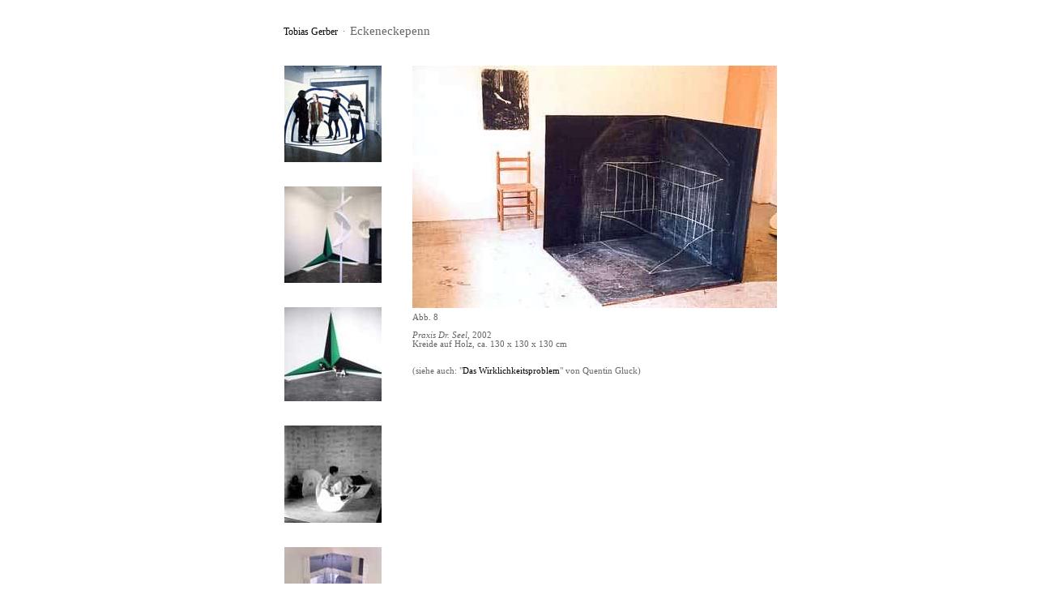

--- FILE ---
content_type: text/html
request_url: http://g-e-r-b-e-r.com/pages/ecken/ecken015.html
body_size: 1275
content:
<!DOCTYPE HTML PUBLIC "-//W3C//DTD HTML 4.01 Transitional//EN">
<html>
<head>
	<title>Tobias Gerber - Eckeneckepenn</title>
	<meta http-equiv="content-type" content="text/html; charset=iso-8859-1">
	<meta http-equiv="imagetoolbar" content="no">
	<link rel="stylesheet" type="text/css" href="../tgstyle.css">
</head>
<body>
	<div align="center">
		<table border="0" cellpadding="0" cellspacing="0"><!--tab-abstand-->
			<tr>
				<td><img src="images/nixpix.gif" width="30" height="30" border="0" alt=""></td>
			</tr>
		</table><!--obere-zeile-->
		<table border="0" cellpadding="0" cellspacing="0"><!--tab-titel-->
			<tr>
				<td width="34"><img src="images/nixpix.gif" width="34" height="10" border="0" alt=""></td>
				<td width="614" align="left"><a href="../anfang.html">Tobias Gerber</a>&nbsp;&nbsp;&middot;&nbsp;&nbsp;<span class="alle11">Eckeneckepenn</span></td>
			</tr>
		</table><br><br>
		<table border="0" cellpadding="0" cellspacing="0">
			<tr>
				<td width="30"><img src="images/nixpix.gif" width="30" height="10" border="0" alt=""></td>
				<td width="120" align="left" valign="top">
					<table border="0" cellpadding="2" cellspacing="2"><!--tab-thumbs-->
						<tr>
							<td>
								<a href="ecken001.html"><img src="images/th_goethe.jpg" width="120" height="119" border="0" title="Pillenslikkerhoek"></a><br><br><br>	
								<a href="ecken002.html"><img src="images/th_rom01.jpg" width="120" height="119" border="0" title="Gef&auml;ngnis des freien Willens"></a><br><br><br>
								<a href="ecken003.html"><img src="images/th_rom02.jpg" width="120" height="116" border="0" title="Gef&auml;ngnis des freien Willens"></a><br><br><br>
								<a href="ecken004.html"><img src="images/th_schkln3.jpg" width="120" height="120" border="0" title="Der R&uuml;cken der Dinge"></a><br><br><br>
								<a href="ecken005.html"><img src="images/th_schiff4.jpg" width="120" height="95" border="0" title="Totenschiff"></a><br><br><br>								
								<a href="ecken008.html"><img src="images/th_birn_z2.jpg" width="120" height="79" border="0" title="Zelt"></a><br><br><br>
								<a href="ecken009.html"><img src="images/th_birn_ktuer.jpg" width="120" height="181" border="0" title="Knocheninsel"></a><br><br><br>
								<img src="images/th_seel.jpg" width="120" height="79" border="0" title="Praxis Dr.Seel"><br><br><br>
								<a href="mcbride.html"><img src="images/th_2_mcbride.jpg" width="120" height="92" border="0" alt=""></a>
							</td>
						</tr>
					</table>
				</td>
				<td width="30"><img src="images/nixpix.gif" width="30" height="20" border="0" alt=""></td><!--mitte-trenner-senkrecht-->
				<td width="450" align="left" valign="top">
					<table border="0" cellpadding="2" cellspacing="2"><!--tab-grosse-abbild-->
						<tr>
							<td align="left" valign="top" width="450"><img src="images/seel.jpg" width="450" height="299" border="0" title="Zelt"></td>
						</tr>
						<tr>
							<td class="alle8">
								Abb. 8<br><br>
								<em>Praxis Dr. Seel</em>, 2002<br>
								Kreide auf Holz, ca. 130 x 130 x 130 cm<br><br><br>
								(siehe auch: &quot;<a href="../texte/wirkl.html" class="klein">Das Wirklichkeitsproblem</a>&quot; von Quentin Gluck)
							</td>
						</tr>
					</table>
				</td>
			</tr>
		</table><br>
		<hr width="700" size="1" noshade style="color:#999999;"><br>
		<table border="0" cellpadding="0" cellspacing="0"><!--tab-navig-unten-->
			<tr>
				<td width="700" align="center"><a href="../index.html" class="klein">T&nbsp;o&nbsp;b&nbsp;i&nbsp;a&nbsp;s&nbsp;&nbsp;&nbsp;&nbsp;G&nbsp;e&nbsp;r&nbsp;b&nbsp;e&nbsp;r</a></td>
			</tr>
			<tr>
				<td width="120"><img src="images/nixpix.gif" width="120" height="8" border="0" alt=""></td>
			</tr>
			<tr>
				<td width="700" align="center" class="alle8" nowrap><a href="../texte/bibliogr.html" class="klein">Bibliography</a>&nbsp;&middot;&nbsp;<a href="../texte/bio.html" class="klein">Biography</a>&nbsp;&middot;&nbsp;<a href="../contact.html" class="klein">Impressum&#47;</a><a href="../datenschutz.html" class="klein">Datenschutz</a>&nbsp;&middot;&nbsp;<span class="hier8">Eckeneckepenn</span>&nbsp;&middot;&nbsp;<a href="../early/early01.html" class="klein">Early Works</a>&nbsp;&middot;&nbsp;<a href="../graphics/moshe.html" class="klein">Graphics</a>&nbsp;&middot;&nbsp;<a href="../ruecken/haare.html" class="klein">R&uuml;cken der Dinge</a>&nbsp;&middot;&nbsp;<a href="../sculptures/sculp001.html" class="klein">Sculpture</a>&nbsp;&middot;&nbsp;<a href="../terra/terra001.html" class="klein">Terracotta</a></td>
			</tr>
		</table><br><br><br><br><br>
	</div>
</body>
</html>

--- FILE ---
content_type: text/css
request_url: http://g-e-r-b-e-r.com/pages/tgstyle.css
body_size: 419
content:
/*--style-fuer-g-e-r-b-e-r.com--*/
body{
	margin: 0px;
	padding: 0px;
	font-size:9pt;
	background-color: #ffffff; 
}

/*--allgemein--*/
table,td{
	font-family: Georgia, "Times New Roman", Times, serif;
	font-size : 9pt;
	color: #666666;
}
.alle8{
	font-family: Georgia, "Times New Roman", Times, serif;
	font-size: 8pt;
	color: #666666;
}
.hier8{
	font-family: Georgia, "Times New Roman", Times, serif;
	font-size: 8pt;
	color: #666666;
}
.alle11{
	font-family: Georgia, "Times New Roman", Times, serif;
	font-size: 11pt;
	color: #666666;
}
.index{
	font-family: Georgia, "Times New Roman", Times, serif;
	font-size: 18pt;	
	color: #000000;
	text-decoration: none;
}
.texte{
	font-family: Georgia, "Times New Roman", Times, serif;
	font-size: 9pt;
	color: #333333;
	text-align: justify;
}
.bio{
	font-family: Georgia, "Times New Roman", Times, serif;
	font-size: 9pt;
	color: #333333;
	line-height: 18px;
}

/*-links--*/
a.imprsm:link, a.imprsm:active {
    font-family: Georgia, "Times New Roman", Times, serif;
    font-size: 8pt;
    color: #cccccc;
    text-decoration: none;
}
a.imprsm:hover {
  font-family: Georgia, "Times New Roman", Times, serif;
  font-size: 8pt;
  color: #000000;
  text-decoration: none;
}

a{
	font-family: Georgia, "Times New Roman", Times, serif;
	font-size: 9pt;	
	color: #000000;
	text-decoration: none;
}
a.index:link, a.index:active, a.index:visited{
	font-family: Georgia, "Times New Roman", Times, serif;
	font-size: 18pt;	
	color: #000000;
	text-decoration: none;
}
a.index:hover{
	font-family: Georgia, "Times New Roman", Times, serif;
	font-size: 18pt;
	color: #000000;	
	text-decoration: none;
}
a.klein:link, a.klein:active, a.klein:visited{
	font-family: Georgia, "Times New Roman", Times, serif;
	font-size: 8pt;	
	color: #000000;
	text-decoration: none;
}
a.klein:hover{
	font-family: Georgia, "Times New Roman", Times, serif;
	font-size: 8pt;
	color: #000000;
	text-decoration: none;
}

